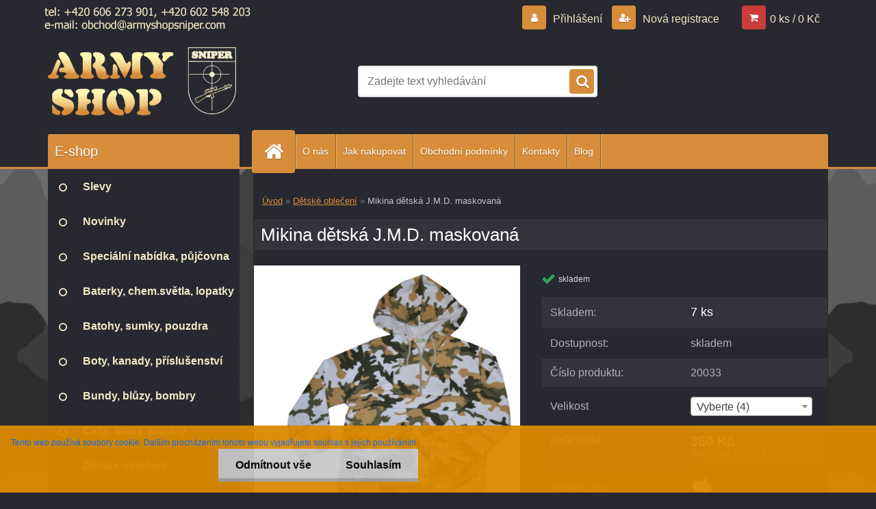

--- FILE ---
content_type: text/css
request_url: https://www.armyshopsniper.com/sablony/nove/3r02/3r02sandybrown/css/colors.css?_=2025-12-02-10-33
body_size: 5183
content:
@charset "utf-8";
/* CSS Document */
@font-face {
  font-family: "FontIcon";
  src: url("/fonts/Icons_font.woff") format("woff");
}
/*textura pozadi*/
#page_background {
    background: #24252D url("../images/textures/tex.gif") repeat fixed 0px 0px;
}
/*lista pozadi*/
.myheader {
    background-color: #FFF;
}
a,
.myfooter .icon,
.page-e-register h1,
.centerpage_params_filter_areas .ui-tabs-nav li.ui-state-active a, .centerpage_params_filter_areas .ui-tabs-nav li.ui-state-hover a, .parallax button:hover i,
.unoslider_left.unoslider_navigation:hover::after, .unoslider_right.unoslider_navigation:hover::after,
html .mybanner a:hover h2
  {
	color:#F88B2A;
  }
#basket_shipping_list,
live_delivery{
    margin: 6px ;
}
#main-menu,
#left-box .title_left_eshop,
#boxNorm #login_btn,
.news-box-title, .action-box-title, .contact-box-title, .poll-box-title,
.elink.user_name_text:before,
html body .elink.user_login_text:before, .elink.user-logout.user_register_text:before,
.elink.user-logout.user_register_text:before,
.page-e-register h1:before,
ul.bookmark li.selected,
#registration_btn, #buy_btn, #send_btn, .basket_merge_buttons, .submit_save, #submit_save, #submit_btn,
.productList .buy_btn,
#page .centerpage_params_filter_areas .ui-slider .ui-slider-handle,
#page .centerpage_params_filter_areas .ui-slider .ui-slider-handle:hover,
#page .extract_details_btns,
.cancel_filter_button, .cancel_filter_button:hover,
#main-menu ul:first-child li a::before,
.unoslider_timer, .wrapper_search_submit, #stars_submit_save
 {
	background-color:#D78D3A;
    text-shadow: 0px 1px 0.4px rgba(0, 0, 0, 0.3);
 }
.bookmark li.selected {
    background-color: #D78D3A !important;
}
.bookmark li.selected:hover {
    background-color: #C37926 !important;
}
.wrapper_search_submit::before
 {
    text-shadow: 0px 1px 0.4px rgba(0, 0, 0, 0.3);
 }
.currency_label {
    line-height: 34px;
}
#centerpage_params_filter_area input.price {
    border: 0px solid #AAA;
}
.extract_details_btns {
    border: none !important;
    box-shadow: none !important;
}
.centerpage_params_filter_areas .ui-tabs-nav li.ui-state-active a {
    box-shadow: 2px 0px 0px #D78D3A inset;
}
.centerpage_params_filter_areas .ui-tabs-nav li.ui-state-active, .centerpage_params_filter_areas .ui-tabs-nav li.ui-state-hover {
    background-color: #21222A;
}
.ui-tabs-vertical .ui-tabs-nav li {
    background: #21222A;
    box-shadow: none;
}
.params_values_place {
    margin-top: -1px;
}
.ui-tabs-vertical .ui-tabs-nav li {
    box-shadow: none !important;
}
.ui-tabs-vertical .ui-tabs-nav li a,
.ui-tabs-vertical .ui-tabs-nav,
.ui-tabs-vertical .ui-tabs-nav li,
.param.centerpage_params_filter_areas td.value_cells{
    border-color:#0F1018;
}
.param.centerpage_params_filter_areas td.value_cells {
    background-color: #32333B;
    width: 33.3%;
    border: 6px solid rgb(33, 34, 42) !important;
}
.ui-tabs-vertical .ui-tabs-nav li.ui-tabs-active {
    border-right: 1px solid #0F1018;
}
.myfooter h4,
.myfooter .icon,
.myfooter h5,
input:hover, input:focus,
ul.bookmark,
#page .centerpage_params_filter_areas .ui-slider .ui-slider-handle,
#page .centerpage_params_filter_areas .ui-slider .ui-slider-handle:hover,
#page .extract_details_btns,
html body #page .centerpage_params_filter_areas .ui-slider-range,
.category-menu-sep-order-1, .category-menu-sep-order-2, .category-menu-sep-order-3, .category-menu-sep-order-4, .category-menu-sep-order-5, .category-menu-sep-order-6, .category-menu-sep-order-7, .category-menu-sep-order-8, .category-menu-sep-order-9, .category-menu-sep-order-10,
 .category-menu-sep-order-11, .category-menu-sep-order-12, .category-menu-sep-order-13, .category-menu-sep-order-14, .category-menu-sep-order-15, textarea:hover  {
	border-color:#D78D3A;
	}
.centerpage_params_filter_areas .ui-tabs-nav li.ui-state-active a {
	box-shadow:#D78D3A;
	}
#registration_btn, #buy_btn, #send_btn, .basket_merge_buttons, .submit_save, #submit_save, #submit_btn, #show_selected_button, .productPriceBox .buy_btn, .button_new_discussion, .wa-button, #stars_submit_save {
    background-color: #D78D3A;
    padding: 4px 30px;
    text-shadow: 0px 1px 0.4px rgba(0, 0, 0, 0.3);
    font-weight: bold;
}
#btn_continue_shopping {
     padding: 4px 30px;
    text-shadow: 0px 1px 0.4px rgba(0, 0, 0, 0.3);
    font-weight: bold;
}
#basket_shipping_list > tbody > tr > td, #cena_dodani_puvodni {
    font-size: 12px;
}
.button_new_discussion, .wa-button, #btn_continue_shopping {
    padding: 10px 30px;
}
table.comments tr.light {
    background: #32333B;
    border: 1px solid #24252D;
}
table.comments tr.dark {
    background: #272830;
    border: 1px solid #24252D;
}

#registration_btn:hover, #buy_btn:hover, #send_btn:hover, .basket_merge_buttons:hover, #submit_save:hover, #submit_btn:hover, #page .productBody .buy_btn:hover, .button_new_discussion:hover, .wa-button:hover, .productList .buy_btn:hover, .fixed-parent-node.visible > a.active, #stars_submit_save:hover{
    background-color: #C37926 !important;
}
ul.bookmark li{
    background: none !important;
}

/*kosik*/
#basket_icon a::before {
	background-color:#CB3B3B;
    text-shadow: 0px 1px 0.4px rgba(0, 0, 0, 0.3)
	}
/*tmavší barva*/
.home #main-menu ul:first-child li a::before, #main-menu ul:first-child li:hover a::before,.elink.user_login_text:hover::before, .elink.user-logout.user_register_text:hover::before, .elink.user_name_text:hover::before, .elink.user-logout.user_logout_text:hover::before, #page .wrapper_search_submit:hover, .wrapper_newsletter_submit:hover 
    {
	   background-color: #C37926;
	}
/*separator*/

.category-menu-sep-order-1, .category-menu-sep-order-2, .category-menu-sep-order-3, .category-menu-sep-order-4, .category-menu-sep-order-5, .category-menu-sep-order-6, .category-menu-sep-order-7, .category-menu-sep-order-8, .category-menu-sep-order-9, .category-menu-sep-order-10,
 .category-menu-sep-order-11, .category-menu-sep-order-12, .category-menu-sep-order-13, .category-menu-sep-order-14, .category-menu-sep-order-15, .myfooter .icon, .sorting_label, .price-desc, .detail-info .price-value, #basket_form ul.bookmark li a:hover
{
		color:white;
}
.news-title > a
{
		color:#B2B2BA;
	}
#top_loading_bar {
    background-color: #D78D3A !important;
}

html body #page .centerpage_params_filter_areas .ui-slider-range {
    border: 1px solid #D78D3A !important;
}
.centerpage_params_filter_areas .ui-slider-range {
    background: transparent repeating-linear-gradient(-45deg, #EFA552, #EFA552 10px, #CD8330 10px, #CD8330 20px) repeat scroll 0% 0%;
}
.centerpage_params_filter_areas .ui-widget-content:not(.ui-tabs-panel) {
    border: 1px solid #0F1018;
    background-color: #21222A;
    box-shadow: none !important;
}
table.productList tr.dark {
    background: #32333B;
}

/*table*/

td.alt, tr:nth-child(2n) td {
    background-color: #272830;
}
.params_values_place tr:nth-child(2n) td {
    background-color: #32333B !important;
}
html body .params_values_place .empty_value_cells {
    background: #21222A !important;
}
.comments tr.buttons:nth-child(2n) td {
    background-color: inherit !important;
}
#basket_form .price-desc.left, .wrapper-tax-payer, .product_price_text {
    color: white;
}

#wherei {
    font-size: 13px;
    margin: 1.5em 1em;
}
ul.bookmark li a,
td, .bookmark #listaA a, .bookmark #listaB a, #mojeid_tab a {
    color: #B2B2BA;
}
.sorting, .param {
    color: #B2B2BA;
    font-weight: bold;
    font-size: 14px;
}
#left-box .leftmenu ul ul, html #page li.leftmenuAct {
    background: #3B3E46 ;
}
#left-box .leftmenu ul ul::after{
border-right: 12px solid #3B3E46;
}

/*pagination*/

.pagination a.act, .pagination span.act, .pagination a:hover, .pagination span:hover, .cancel_filter_button, .extract_details_btns {
    background-color: #D78D3A;
    border-color: #D78D3A;
    color: #FFF;
    text-shadow: 0px 1px 0.4px rgba(0, 0, 0, 0.3);
}
.productList .dark > th {
    line-height: 20px;
}
.stock_no::before,
.delete_btns::before{
    color: #d4172d;
}
.delete_btns:hover::before{
    color: #BC0015;
}
.stock_yes::before {
    color: #2DA759;
}
.poll-answer > a {
    color: #959595;
}
/*produktové štíky*/

html body #page .ico_new {
	background-color:#d4172d;
    text-shadow: 0px 1px 0.4px rgba(0, 0, 0, 0.3);
	} 
	
html body #page .ico_act {
	background-color:#ED841E;
    text-shadow: 0px 1px 0.4px rgba(0, 0, 0, 0.3);
	} 

html body #page .ico_top {
	background-color:#DE590E;
    text-shadow: 0px 1px 0.4px rgba(0, 0, 0, 0.3);
	} 
	
html body #page .ico_shiping {
		background-color:#C37926;
        text-shadow: 0px 1px 0.4px rgba(0, 0, 0, 0.3);
		}
/*tmava sablona*/
body {
    color: #DEDEDE;
}
#left-box ul li a{
    color: #FFF;
}
#left-box .leftmenu > ul > li:hover > a, #left-box .leftmenuAct a, html body #page .leftmenu2 li:hover, #left-box ul li a:hover, html body #page .leftmenu2 li.leftmenu2Act, html body #page .leftmenu2 ul ul li.leftmenu2Act,
html body #page .leftmenu2 li.leftmenu2Act a, html body #page .leftmenu2 ul ul li.leftmenu2Act a{
    color: #FAB26D;
    background: #24252D;
}
html .leftmenu2 ul li a, html .leftmenu2 ul li:hover  a{
transition: all 200ms linear ;
}
.toc,
.prev,
.next{
    border: 1px solid #797986;
}
.detail-box-product .image img, .detail-info #incenterpage2 h1, .detail-info table, .photogall, .productList {
    border: 0px solid #32333B;
    box-shadow: none;
    box-sizing: border-box;
}
.image_foot {
    display: none;
}
.part.selected {
    background:none;
    border:none;
    box-shadow: none;
}
.spc .product {
    background-color: transparent;
    box-shadow: none;
}
.productDetail .productTitle {
    background-color: #32333B;
    border-bottom: none;
    box-shadow: none;
    border-color: #24252D;
}
.productBody,
#products_sorting_table,
.in-news-box, .in-action-box,
.in-contact-box, .in-poll-box{
    background-color: #32333B;
    border: 1px solid #24252D;
    box-shadow: none;
    border-radius: 4px;
}
.news-box-title, .action-box-title, .contact-box-title, .poll-box-title {
    background-color: transparent;
    box-shadow: none;
    font-weight: bold;
    height: 35px;
}
#search_setup_area label {
    color: #30333B;
}
.news-content,
.productTitle a,
.product3TitleContent > a,
.productPrice .our_price_text,
#boxNorm > a,
.page-e-basket .center div,
th.center,
#basket_form > table > thead tr > th > div,
.sorting .sorting_item,
html body .product3Price > font,
.product3Price .our_price_text,
.productPrice > font,
.toc,
.prev,
.next,
#wherei,
.our_price_text,
.ui-tabs-vertical .ui-tabs-nav li a 
{
    color: #797986;
}
.news-content,
.productTitle a,
.product3TitleContent > a,
.productPrice .our_price_text, #boxNorm > a{
    line-height: 20px;
    font-size: 14px;
}
.productTitle a:hover,
.product3TitleContent > a:hover,
 #boxNorm > a:hover,
.title_page.def_color{
    color: white;
}
.page-e-basket .center div, th.center,
#basket_form > table > thead tr > th > div{
    text-align: left;
    padding-left: 5px;
}
.sorting .sorting_item.active{
    font-weight: normal;
}
.news-title,
div.subcat,
#right-box .product3{
    border-top: 1px solid #22232B;
}
.img_box {
    border-bottom: 1px solid #22232B;
}
#left-box ul li a {
    border-color: #22232B;
}
.leftmenu > ul > li {
    background-color: #272830;
}
#left-box .title_left_eshop{
    font-size: 20px;
}
#search #q {
border: 2px solid #E4E4E4 !important;
}
#search #q:hover {
border: 2px solid #999 !important;
}
html body #page #ebar_set a {
    color: #32333B;
}
.elink.user_login_text:hover::before, .elink.user-logout.user_register_text:hover::before, .elink.user_name_text:hover::before, .elink.user-logout.user_logout_text:hover::before, #page .wrapper_search_submit:hover{
    color: white;
}
 #basket_icon a:hover::before{
    background-color: #AA1A1A;
    color: #FFF;
}
.in-news-box, .in-action-box, .in-contact-box, .in-poll-box {
    background-color: #32333B;
    border: 1px solid #24252D;
    box-shadow: none;
    border-radius: 0px 0px 4px 4px;
    border-top: 2px solid transparent;
    box-shadow: 0px 2px 0px #D78D3A inset;
}
#basket_form, .cart tr {
    background: #32333B;
    border: 1px solid #24252D;
}
#basket_form .cart tr td {
    border: none;
}
.page-product-detail h1, .detail-box-product .image, .detail-info #incenterpage2 h1, .detail-info table, .photogall, .productList, html body #page #description, .form-box, .page-e-login #boxNorm, .page-e-login-psw .login, #mojeid_tab {
    color: #FFF;
    background-color: #32333B;
    border: 1px solid #24242D;
    box-shadow: none;
    border-radius: 0;
}
.page-product-detail h3, .page-product-detail h4, #comment h4, h4, .shipping-and-payment > table > thead > tr > th > div {
    margin: 20px 8px 10px;
    background: none;
}
a, .myfooter .icon, .page-e-register h1, .centerpage_params_filter_areas .ui-tabs-nav li.ui-state-active a, .centerpage_params_filter_areas .ui-tabs-nav li.ui-state-hover a, .parallax button:hover i, .unoslider_left.unoslider_navigation:hover::after, .unoslider_right.unoslider_navigation:hover::after, html .mybanner a:hover h2, #basket_form a, .productList .dark > th a, .page-product-detail h3, .page-product-detail h4, #comment h4, h4, #footer_right > a, .shipping-and-payment > table > thead > tr > th > div, .productList tr td a, .wrapper-recalc-btn::before, #basket_form ul.bookmark li a
{
    color: #D78D3A;
}
#left-box .leftmenu > ul > li:hover ul {
    max-width: 827px;
}
#left-box .leftmenu ul ul {
    margin-left: 25px !important;
    border-left: none !important;
}
#left-box .leftmenu ul ul::before {
    content: " ";
    display: inline-block;
    height: 100%;
    left: -25px;
    position: absolute;
    top: 0px;
    width: 25px;
    background: none;
}
.product3 .stock_no, .product3 .stock_yes {
    font-size: 12px;
}
html body .product3Price > font {
    display: table;
    font-size: 13px;
    float: right;
    min-width: 100px;
}
.productList th.headline,
.productList .row_noimg{
    border-bottom: 1px solid #24252D;
}
#main-menu ul ul li,
#main-menu ul li:hover{
    background-color: #16171F;
}
#main-menu ul li ul li:hover {
    background-color: #080911;
}
#main-menu ul ul li{
    border:none;
}
.productList .buy_btn {
    font-size: 13px !important;
    font-weight: bold;
}
#main-menu ul:first-child li a {
    height: 51px;
}
center {
    padding: 5px;
}
tr, th, td{
    vertical-align: middle;
}
html body .live_delivery {
    vertical-align: top !important;
}
div.fleft {
    display: none;
}
.count {
    line-height: 34px;
}
#footer_right {
    bottom: -22px;
    right: 0px;
}
html #footer {
    position: relative;
    border-color: #C37926;
}
#footer_right > a {
    padding-left: 4px;
}
#footer_right > a:hover {
    color: white;
}
input[type="text"], input[type="password"] {
    border: 1px solid white;
}
#quantity_tag > font {
    color: #80838B;
}
.productTitleContent {
    min-height: 88px;
}
#prispevek {
    width: 100% !important;
    margin-bottom: 10px !important;
}
.productPrice span:nth-child(2), .productPrice span:last-child {
    color: white;
}
.article-content {
    background: none;
    border: none;
    box-shadow: none;
    color: #DEDEDE;
    font-size: 14px;
    line-height: 18px;
}
th.center {
    font-size: 14px;
    padding-bottom: 15px;
}
th {
    text-transform: none;
}
.eshop-menu-home:hover{
    border-right: 1px solid transparent !important;
}
.productTitle {
    padding-top: 7px;
}
#incenterpage p {
    padding-top: 5px;
}
.price_small {
    color: #B2B2BA;
    line-height: 32px;
}
input#submit_recalc {
    top: 25%;
}
.wrapper-recalc-btn:hover::before {
    color: #C37926;
}
.price-value,
#basket_form a,
.product_name_cell a{
    font-size: 14px;
}
.voucher label {
    display: inline-block;
    float: left;
}
#voucher-code {
    width: 100%;
    max-width: 350px !important;
}
.page-e-register h1 {
    display: none;
}
.title_left2 {
    color: white !important;
    border-bottom: 2px solid #D78D3A;
    font-weight: bold;
    margin: 20px 0px 16px;
    text-indent: 8px;
}
#page .wrapper_newsletter_submit::before {
    content: "";
    font-family: fontawesome;
    font-size: 20px;
    line-height: 36px;
    padding-left: 8px;
    color: white;
    text-shadow: 0px 1px 0.4px rgba(0, 0, 0, 0.3);
}
.wrapper_newsletter::after {
    content: " ";
    height: 44px;
    width: 100%;
    background: white;
    position: absolute;
    left: 0px;
    top: -4px;
    border-radius: 4px;
}
.wrapper_newsletter_submit {
    background: #D78D3A ;
    height: 36px;
    width: 36px;
    right: 4px;
    border-radius: 4px;
    transition: all 300ms linear 0s;
    display: inline-block;
    position: absolute;
    z-index: 2;
}
form {
    position: relative;
}
#newsletter_mail {
    position: relative;
    z-index: 1;
    width: 100%;
}
.wrapper_newsletter {
    display: inline-block;
    width: 100%;
    position: relative;
}
#newsletter_submit {
    position: relative;
    top: -36px;
    height: 100%;
    width: 100%;
    background: transparent;
}
.productList tbody tr:nth-child(2n+1) {
    background: none !important;
}
.detail-info .price-value {
    font-size: 100%;
}
#basket_form ul.bookmark li a {
    text-decoration: none;
    font-size: 13px;
    font-weight: normal;
    display: table;
    text-shadow:none;
}
#basket_form ul.bookmark li a:hover {
	text-decoration:none;
	}
input[type="radio"],input[type="checkbox"]
{
    background: none !important;
}
#aroundpage .selectboxit, #aroundpage .selectboxit-options, .detail-box-product .image img, .detail-info #incenterpage2 h1, .detail-info table{
    background-color: white;
}
#aroundpage .selectboxit{
    width: auto;
    border: medium none;
    border-radius: 4px;
    color: #30333B !important;
}
#aroundpage .selectboxit-options
{
    width: auto;
    border: medium none;
    border-radius: 0px;
    color: #30333B !important;
}
#aroundpage .selectboxit-options a
{
    color: #30333B !important;
}
.sorting_item:hover {
    color: white;
    text-decoration: none !important;
    border-color: rgb(121, 121, 134);
}
.sorting .sorting_item:not(:last-child) {
    border-color: rgb(121, 121, 134);
}
.sorting_item {
    padding-left: 12px !important;
}
.shipping-and-payment td {
    vertical-align: top;
}
.payment_group {
    color: white !important;
}
#basket_shipping_list tr:nth-child(2n) td,
#basket_payments_list tr:nth-child(2n) td{
    background-color: transparent;
}

/*menu*/

html .responsive-menu-button {
    background-color: #D78D3A;
    color: #FFF;
    cursor: pointer;
    font-size: 20px;
    width: 45%;
    height: 51px;
    line-height: 51px;
    text-indent: 22px;
    border-radius: 4px 4px 0px 0px;
    position: relative;
    top: -4px;
    text-shadow: 0px 1px 0.4px rgba(0, 0, 0, 0.3);
    text-align: left;
}
.eshop-menu-button::before {
    content: "E";
    font-family: Fonticon;
    font-size: 26px;
    padding: 6px;
    height: 35px;
    width: 17px;
    display: inline-block;
    top: 3px;
    position: relative;
    right: 12px;
    line-height: 36px;
    text-indent: 0;
}
.article-menu-button::before {
    content: "M";
    font-family: Fonticon;
    font-size: 26px;
    padding: 6px;
    height: 35px;
    width: 17px;
    display: inline-block;
    top: 3px;
    position: relative;
    right: 12px;
    line-height: 36px;
    text-indent: 0;
}
html .mobile-menu-content {
    background-color: #272830;
}

#left-box .leftmenu ul ul li a {
    background: inherit;
    color: inherit;
}
html #page .mobile-menu-content ul li ul li a,
html .mobile-menu-content > ul ul{
    color: #FFF;
    background-color: #272830;
}
html .fixed-parent-node.visible,
html .fixed-parent-node.visible > .direct-link-text{
    background-color: #D78D3A;
    border: none;
}
html .fixed-parent-node.visible > a.active::before {
   color: #ffffff ;
   content: "";
   display: inline-block;
   font-family: "fontawesome";
   position: absolute;
   right: 10px;
   top: 0;
   z-index: 5;
}
html {
    background-color: #272830;
}
span#fullprice {
    min-width: 139px;
}
.prices-final .price-vat {
    text-align: right;
    float: right;
}
html .leftmenu2 ul li {
    background-color: #272830;
}
html body table.comments img {
    display: none;
}
.page-e-finish .cart thead tr {
    height: 50px;
    border: 1px solid #24252D;
}
.page-e-finish th.center {
    padding-bottom: 0px;
}
th.center {
    padding-bottom: 10px;
}
.alternative-currency-n #price2_value_def_color, .alternative-currency-n #price_value_def_color {
    line-height: 39px;
}
#price-value_final {
    color: white;
}
 html body #basket_form .cart tr td {
    padding: 10px 13px;
		}
@media only screen and (max-width: 767px) {
     html body #basket_form .cart tr td {
    padding: 10px 8px;
		}
    .page-e-finish #price_value_final_small {
    float: right;
    }
}
.helper::before {
    box-shadow: 0px 1px 0.4px rgba(0, 0, 0, 0.9);
}
.dataTable .prvniradek {
    background: #30333B none repeat scroll 0% 0%;
    border: 1px solid #25252D;
}
.dataTable tr {
    border: 1px solid #25252D;
    background: #30333B none repeat scroll 0% 0%;
}
.dvbdy1 {
    background: #272830 none repeat scroll 0% 0%;
    border: 1px solid #30333B;
}
.dvhdr1 {
    background: #30333B none repeat scroll 0% 0%;
    font-family: arial;
    font-size: 11px;
    font-weight: bold;
    color: white;
    border: 1px solid #30333B;
    padding: 5px;
    width: 500px;
}

/* Blog 3r02 sandybrown */
.blog-right  #topmenu {
   float: left;
}
.blog-eshop {
    position: absolute;
    top: 0;
}
.blog-main-col1 .article {
   	background: rgb(50, 51, 59) none repeat scroll 0 0;
    border-color: rgb(36, 36, 45) rgb(36, 36, 45) rgb(36, 36, 45) rgb(215, 141, 58);
    color: rgb(255, 255, 255);
}
html body .blog-main-col1 .article h3 a,html body .blog-main-col2 .article h3 a ,html body .blog-main-col3 .article h3 a {
    color: rgb(255, 191, 108);
}
html body .article h3 a:hover  {
  	color:rgb(215, 141, 58);
}
.btn .detail-btn {
    background: rgb(215, 141, 58) none repeat scroll 0 0;
}
.btn .detail-btn {
    color: rgb(255, 255, 255);
}

.btn .detail-btn:hover {
    background: rgb(165, 91, 8);
}
.blog-category-level1 a {
    border-color: rgb(34, 35, 43);
    color: rgb(255, 255, 255);
  	background:rgb(39, 40, 48);
}
.blog-category-level1 a:hover,html body .blog-category-level1 .blog-category-level2 a:hover, .blog-category-level1.blog-category-active a,html body .blog-category-level1 .blog-category-level2.blog-category-active a{
    background: rgb(36, 37, 45) none repeat scroll 0 0;
    color: rgb(255, 191, 108);
}
html body .blog-category-level1 .blog-category-level2 a{
	 border-color: rgb(34, 35, 43);
    color: rgb(255, 255, 255);
  background:rgb(39, 40, 48);
}
.blog-title, .blog-eshop-title {
    border-radius: 3px 3px 0 0;
    background-color: rgb(215, 141, 58);
}
.blog-main .article-detail {
    background: rgb(50, 51, 59) none repeat scroll 0 0;
    border: 1px solid rgb(36, 36, 45);
    color: rgb(255, 255, 255);
}
html body .blog-main .article-detail .btn .prev-btn {
    background: rgb(215, 141, 58) none repeat scroll 0 0;
    color: rgb(255, 255, 255);
}

html body .blog-main .article-detail .btn .next-btn {
    background: rgb(215, 141, 58) none repeat scroll 0 0;
    color: rgb(255, 255, 255);
}
.blog-main-col2 .article {
    background: rgb(50, 51, 59) none repeat scroll 0 0;
    border-color: rgb(215, 141, 58) rgb(36, 36, 45) rgb(36, 36, 45);
}
.blog-main-col3 .article {
    background: rgb(50, 51, 59) none repeat scroll 0 0;
    border-color: rgb(215, 141, 58) rgb(36, 36, 45) rgb(36, 36, 45);
}
/*Form*/
@media only screen and (max-width: 767px){
    #form_user table.comments td, table.comments th {
        height: auto;
        float: left;
    }

    #form_user input[type="text"], input[type="password"] {
        width: 100%;
    }

    #form_user .comments:not(.detail_params_tables) tr > td:nth-child(2), .comments:not(.detail_params_tables) tr > td:nth-child(3), .comments:not(.detail_params_tables) tr > td:nth-child(4) {
        padding-left: 0;
    }
}
#star-system{
    margin-right: 10px;
    text-align: right;
}
@media only screen and (max-width: 959px){
    #stars_main {
        margin-bottom: 10px;
    }
}



--- FILE ---
content_type: text/css
request_url: https://www.armyshopsniper.com/fotky61448/design_setup/css/user_defined.css?_=1623409524
body_size: 922
content:
/* TOP ebar + menu */
#upozorneni { position: absolute; top: 0; }
html body #page #ebar_set a { color: #F2E8C7; }
#topmenu { margin-right: 0; width: calc(100% - 280px); } 
#search_setup_area label { color: #c5c5c5; } 

/* MAIN */
#page .myheader { border-bottom: 3px solid #d78d3a; }
#incenterpage2, #incenterpage { background-color: #272830; }
#incenterpage2 h2 { font-size: 22px; margin: 20px 0; font-weight: bold; padding: 0; } 
#wherei p span.active { color: #c5c5c5; }

/* LEFT */
#left-box ul li a { color: #F2E8C7; }
a.contact_mail_box { color: #d78d3a; }


/* Product list */
.productTitle a { color: white; font-size: 17px; }
.productTitle a:hover { color: #F2E8C7; }
.productBody .img_box { background-color: white; }
.productBody .productTitleContent { min-height: 40px; }

/* Product detail */
html body #page .price-value.def_color > span {  height: auto; margin-top: 0; }
tr.total { font-size: 100%; }
tr.total span span.price-value { display: block; }
.detail-info .price-value { font-size: 125%; }

/* Footer */
#und_footer {
    max-width: 100%;
      background-color: #272830;
}

.myfooter {
    max-width: 1140px;
      background-color: #272830;
}

.myfooter .content .one, .myfooter .content .two, .myfooter .content .three {
    width: 33%;
}
.myfooter .two, .myfooter .three, .myfooter .four {
    margin-top: 0;
}
.myfooter h5 {
    border-color:#d78d3a;
    font-weight: bold;
    letter-spacing: 0.7px;
    text-transform: uppercase;
}

.myfooter a.link, .myfooter p {
    color: #F2E8C7;
    font-size: 14px;
    text-decoration: none;
    text-transform: uppercase;
      margin: 10px;
  
}
.myfooter a.link:hover {
    color: #fff;
}
.footer {
    background: #272830 none repeat scroll 0 0;
    color: rgb(200, 200, 200);
    font-style: normal;
    padding: 8px 0;
}
.myfooter i {
    font-size: 21px;
    margin-right: 5px;
    position: relative;
}
.myfooter p span {
    margin-left: 24px;
}

.fa-map-marker::before, .fa-clock-o::before,  .fa-envelope-o::before, .fa-phone::before{
    font-size: 15px;
}

html #footer { display: none; }

.myfooter .content {
    min-height: 300px;
}

.myfooter3 {
    background: #272830 none repeat scroll 0 0;
    display: inline-block;
    text-align: center;
    width: 100%;
}

#left-box .leftmenu > ul > li:hover > a, #left-box .leftmenuAct a, #left-box .leftmenu2 > ul > li:hover > a, #left-box .leftmenuAct a {
    text-align: left;
}

#left-box .leftmenuAct ~ ul.level-2 li a {
	color: #FAB26D !important;
}

.select2-container--default .select2-results__option[aria-selected="true"] {
    color: #000 !important;
}

.select2-container--default .select2-results__option[aria-selected="false"] {
    color: #000 !important;
}